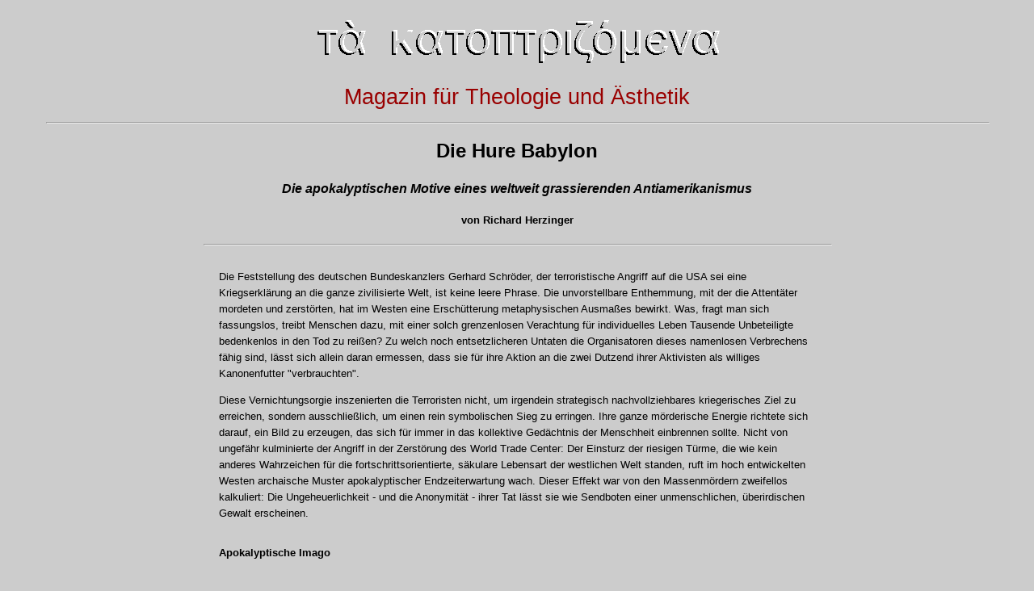

--- FILE ---
content_type: text/html
request_url: https://www.theomag.de/14/rh1.htm
body_size: 19545
content:
<!DOCTYPE html PUBLIC "-//W3C//DTD HTML 4.01 Transitional//EN">
<html>
<head>
   <meta http-equiv="Content-Type" content="text/html; charset=iso-8859-1">
   <meta name="description" content="Richard Herzinger zu den apokalyptischen Motive eines weltweit grassierenden Antiamerikanismus">
   <meta name="keywords" content="Politik, Amerika, Antiamerikanismus, Kritik, Opfer">
		<meta name="author" content="Richard Herzinger">
		<title>Magazin f&uuml;r Theologie und &Auml;sthetik - Heft 14 - Richard Herzinger: Die Hure Babylon. Die apokalyptischen Motive eines weltweit grassierenden Antiamerikanismus</title>
		<link rel=stylesheet type="text/css" href="magazin.css">
</head>
<body>
<a NAME="TOP"></a>
<center><a href="index.htm"><img SRC="../grafik/spiegelx.gif" ALT="Zurück zum Inhaltsverzeichnis"  BORDER=0 height=79 width=587></a></center>

<h1>
Magazin f&uuml;r Theologie und &Auml;sthetik</h1>
		<hr WIDTH="100%">
		<div align="center">
			<table width="800" border="0" cellpadding="10">
				<tr>
					<td>
						<div align="center">
							<h3>Die Hure Babylon</h3>
						</div>
						<h4>Die apokalyptischen Motive eines weltweit grassierenden Antiamerikanismus</h4>
						<h5>von Richard Herzinger</h5>
						<hr width="100%">
					</td>
				</tr>
				<tr>
					<td>
						<p>Die Feststellung des deutschen Bundeskanzlers Gerhard Schr&ouml;der, der terroristische Angriff auf die USA sei eine Kriegserkl&auml;rung an die ganze zivilisierte Welt, ist keine leere Phrase. Die unvorstellbare Enthemmung, mit der die Attent&auml;ter mordeten und zerst&ouml;rten, hat im Westen eine Ersch&uuml;tterung metaphysischen Ausma&szlig;es bewirkt. Was, fragt man sich fassungslos, treibt Menschen dazu, mit einer solch grenzenlosen Verachtung f&uuml;r individuelles Leben Tausende Unbeteiligte bedenkenlos in den Tod zu rei&szlig;en? Zu welch noch entsetzlicheren Untaten die Organisatoren dieses namenlosen Verbrechens f&auml;hig sind, l&auml;sst sich allein daran ermessen, dass sie f&uuml;r ihre Aktion an die zwei Dutzend ihrer Aktivisten als williges Kanonenfutter &quot;verbrauchten&quot;.</p>
						<p>Diese Vernichtungsorgie inszenierten die Terroristen nicht, um irgendein strategisch nachvollziehbares kriegerisches Ziel zu erreichen, sondern ausschlie&szlig;lich, um einen rein symbolischen Sieg zu erringen. Ihre ganze m&ouml;rderische Energie richtete sich darauf, ein Bild zu erzeugen, das sich f&uuml;r immer in das kollektive Ged&auml;chtnis der Menschheit einbrennen sollte. Nicht von ungef&auml;hr kulminierte der Angriff in der Zerst&ouml;rung des World Trade Center: Der Einsturz der riesigen T&uuml;rme, die wie kein anderes Wahrzeichen f&uuml;r die fortschrittsorientierte, s&auml;kulare Lebensart der westlichen Welt standen, ruft im hoch entwickelten Westen archaische Muster apokalyptischer Endzeiterwartung wach. Dieser Effekt war von den Massenm&ouml;rdern zweifellos kalkuliert: Die Ungeheuerlichkeit - und die Anonymit&auml;t - ihrer Tat l&auml;sst sie wie Sendboten einer unmenschlichen, &uuml;berirdischen Gewalt erscheinen.</p>
						<h6>Apokalyptische Imago</h6>
						<p>Mehr denn je ist nun die Diskussion dar&uuml;ber entbrannt, ob der islamistische Extremismus in der Denkwelt des Islam selbst angelegt sei. So unsinnig es w&auml;re, den Islam im Ganzen f&uuml;r eine solch exorbitante verbrecherische Energie verantwortlich zu machen, so wenig l&auml;sst sich doch bestreiten, dass die apokalyptische Vernichtungswut in Teilen der islamischen Welt derzeit den g&uuml;nstigsten N&auml;hrboden findet. Umso wichtiger ist es aber, sich zu vergegenw&auml;rtigen, dass die apokalyptische Imago in allen Kulturen eine bedeutende Rolle spielt. Die apokalyptische Bestrafungs- und Reinigungsphantasie ist namentlich dem abendl&auml;ndischen zivilisatorischen Bewusstsein von Anfang an eingeschrieben wie ein d&uuml;sterer Subtext. Indem ihn die Attent&auml;ter wachriefen, w&uuml;hlten sie Tiefenschichten des Selbstzweifels der westlichen Zivilisation auf und zielten auf eine Schw&auml;chung ihres Selbstbehauptungswillens.</p>
						<p>Vordergr&uuml;ndig galt der Angriff auf die USA der wirtschaftlichen und politischen Vorherrschaft der F&uuml;hrungsmacht der westlichen Welt und damit dem modernen Zivilisationstypus offener Gesellschaften. Doch dahinter verbirgt sich eine noch gr&ouml;&szlig;ere Dimension der Herausforderung. Indem er sich exemplarisch gegen die gro&szlig;e Stadt und grunds&auml;tzlich gegen die Legitimit&auml;t irdischen Rechts richtete, zielte der Angriff auf die Idee der Zivilisation schlechthin, wie sie uns aus uralten Mythen und religi&ouml;sen &Uuml;berlieferungen entgegentritt. Zivilisation beginnt, wenn die Menschen aus den engen Banden der Bluts- und Stammesgemeinschaft heraustreten und ihrem Zusammenleben eine abstrakte rechtliche Form geben. Davon erz&auml;hlt etwa Aischylos in seinen &quot;Eumeniden&quot;: Die Einsetzung des Areopags als oberste Gerichtsinstanz beendet den verheerenden Kreislauf der Blutrache und begr&uuml;ndet die Herrschaft des Gesetzes als Fundament der Polis. Davon erz&auml;hlt in anderer Weise auch das Alte Testament: Die &Uuml;bergabe der g&ouml;ttlichen Gesetzestafeln an das auserw&auml;hlte Volk verwandelt die j&uuml;dische Stammesgemeinschaft in die Vorhut einer einzigen Menschheit, die auf universelle Werte verpflichtet ist. Eben dieses Ziel einer universalistischen Zivilisation verfolgt auch der Islam.</p>
						<p>Der Ort aber, an dem die Zivilisation lebendige Form annimmt, ist die Stadt. Dort treffen Fremde unterschiedlicher Abstammung aufeinander und m&uuml;ssen kulturelle Regelwerke schaffen, die von allen respektiert werden k&ouml;nnen. Aus den komplexen, arbeitsteiligen Beziehungen, die hier entstehen, entwickelt sich der Markt und die Geldwirtschaft. In allen Kulturen ist die Stadt Kern und Motor zivilisatorischer Entwicklung - gerade darum aber steht sie von Anfang an auch unter einem Generalverdacht. Ist ihre Existenz nicht ein unerh&ouml;rter Bruch mit der nat&uuml;rlich vorbestimmten Lebensweise der Menschen? Rei&szlig;t sie ihn nicht aus der symbiotischen Einheit der Gemeinschaft mit ihrem angestammten Boden, ist Haltlosigkeit und Ausschweifung nicht die unausweichliche Folge dieser Entwurzelung? Kurz, ist sie nicht Ausdruck und N&auml;hrboden einer ungeheuren Hybris, einer gottesl&auml;sterlichen Auflehnung gegen die urspr&uuml;ngliche und ewige Ordnung der Welt? In der j&uuml;disch-christlichen &Uuml;berlieferung erscheint die Gr&uuml;ndung der ersten Stadt gar als indirekte Folge des Verbrechens. Kain, der Bruderm&ouml;rder, wird von Gott dazu verurteilt, &quot;unstet und fl&uuml;chtig&quot; durch die Welt zu ziehen; so wird er zum ersten Nomaden und schlie&szlig;lich zum Stadtgr&uuml;nder.</p>
						<p>Aus den St&auml;dten entwickeln sich Metropolen und schlie&szlig;lich jene &quot;Riesenst&auml;dte&quot; der Hochzivilisation, die Oswald Spengler in seinem &quot;Untergang des Abendlandes&quot; bezichtigte, sie saugten dem umliegenden Land seine nat&uuml;rliche Lebenskraft aus. Die gro&szlig;e Stadt ist schon von alters her die bevorzugte Zielscheibe apokalyptischer Untergangsphantasien. Sodom und Gomorrha &uuml;bereignet Gott wegen ihrer Ausschweifungen dem Feuertod. Das biblische Urbild der s&uuml;ndigen Stadt ist aber Babylon, das sein Selbstbewusstsein durch den Bau eines Turms manifestiert, &quot;dessen Spitze bis an den Himmel reiche&quot;. Von dieser Demonstration menschlichen Erfindungsgeistes sah sich der Herr in seiner Autorit&auml;t bedroht, weswegen er die Sprache der Babylonier verwirrte und sie in alle L&auml;nder zerstreute, so &quot;dass sie aufh&ouml;ren mussten, die Stadt zu bauen&quot;.</p>
						<p>Die Apokalyptik prophezeit ein bevorstehendes, endzeitliches g&ouml;ttliches Strafgericht, in dessen Verlauf die Toten auferstehen, die Ungerechten zu H&ouml;llenqualen verurteilt und die Gerechten zur Seligkeit erh&ouml;ht werden. Mit der Offenbarung des Johannes im Neuen Testament beginnt die Instrumentalisierung apokalyptischer Phantasien f&uuml;r realgeschichtliche Zwecke. Mit der &quot;gro&szlig;en Hure&quot; Babylon, deren Lasterhaftigkeit Johannes in grellsten Farben brandmarkt und deren Vernichtung dem Anbruch des Reichs Gottes vorangehen soll, ist eigentlich Rom gemeint, das Herz des heidnischen Imperiums, von dem die Welt befreit werden m&uuml;sse.</p>
						<p>Johannes redet freilich noch in poetischen Gleichnissen, und das grausame Weltgericht bleibt noch allein dem Allm&auml;chtigen vorbehalten. Gleichwohl dient die Erwartung des erl&ouml;senden Weltenendes im Mittelalter - ob in den Kreuzz&uuml;gen oder bei den Judenverfolgungen - als Rechtfertigung f&uuml;r Massenmord und als Anreiz zum eigenen Opfertod. Seine schlimmste Durchschlagskraft entfaltet die politische Funktionalisierung des apokalyptischen Bewusstseins aber, als sich politische Ideologen dazu erm&auml;chtigen, die Weltenreinigung selbst durchzuf&uuml;hren, und sich dabei moderner Technologie und einer zynischen instrumentellen Rationalit&auml;t bedienen k&ouml;nnen. Hitlers Wahnbild vom &quot;Tausendj&auml;hrigen Reich&quot; sch&ouml;pfte ebenso aus apokalyptischen Motiven wie das Pathos der russischen Revolution - etwa, wenn Majakowski sie mit den Worten besang: &quot;Wie einer zweiten Sintflut Verheerung / Waschen wir wieder die St&auml;dte der Welt.&quot;</p>
						<p>Die geschlossenen ideologischen Weltanschauungssysteme sind zerbr&ouml;ckelt, der apokalyptische Furor aber sucht sich neue Ausdrucksformen. Und in seinem Fadenkreuz bleibt vor allem die Stadt. Pol Pot begann seine m&ouml;rderische Umerziehungsaktion gegen ein ganzes Volk mit der Entv&ouml;lkerung der &quot;dekadenten&quot; Gro&szlig;st&auml;dte. In &auml;hnlicher Weise praktizieren heute die Taliban in Afghanistan die Verwirklichung einer radikalen antizivilisatorischen Utopie: Das ist eine Welt ohne Bewegungsfreiheit f&uuml;r das Individuum - und in erster Linie ohne Rechte f&uuml;r die Frauen -, eine Welt ohne Musik, Luxus und Lachen, kurz: eine Welt ohne St&auml;dte. Die M&ouml;rder von New York und Washington sind nicht der bewaffnete Arm des Islam, sondern dieses Programms einer letztm&ouml;glichen R&uuml;cknahme menschlicher Zivilisationsentwicklung - Boten einer Gegenwelt, die den Tod anbetet. Im Verlauf des 20. Jahrhunderts hat Amerika mit seinen Megast&auml;dten die projektive Rolle der Weltmetropole des B&ouml;sen, den Part der &quot;Hure Babylon&quot; zugeschoben bekommen. Und in diesem paranoiden Gem&auml;lde nimmt wiederum New York eine Sonderstellung ein. New York, als das Weltzentrum nicht nur der internationalen Geldwirtschaft, sondern auch der V&ouml;lker- und Rassenvermischung und einer lasziven intellektuellen Kultur, wird nicht nur von apokalyptischen Zivilisationskritikern unterschiedlichster Couleur in aller Welt, sondern auch von Teilen der amerikanischen Gesellschaft selbst als frevlerischer Fremdk&ouml;rper und als Brutst&auml;tte kosmopolitischer Zersetzung bodenst&auml;ndiger Traditionen wahrgenommen. Ironischerweise treibt das apokalyptische - in diesem Fall christlich-fundamentalistische - Sektierertum in den Vereinigten Staaten selbst schauerliche Bl&uuml;ten. Viele der zum Teil gewaltbereiten Apokalyptiker sind davon &uuml;berzeugt, dass die Vereinigten Staaten ein von &quot;den Juden&quot; und der Uno besetztes Land seien - deren Zentrale bekanntlich in New York steht.</p>
						<h6>Antiamerikanische Internationale</h6>
						<p>Der islamistische Extremismus treibt den Amerikahass derzeit auf die m&ouml;rderische Spitze, doch sein Feindbild kn&uuml;pft nahtlos an feststehende Vorurteile einer ideologisch und religi&ouml;s breit gef&auml;cherten antiamerikanischen Internationale an. Es w&auml;re falsch und demagogisch, jede radikale Amerikakritik mit den Perversionen des Terrorismus in Verbindung zu bringen. Doch auch in unseren Breitengraden wird bei der Verdammung der USA zu oft und zu bedenkenlos auf Klischees aus dem Bilderarsenal apokalyptischer Zivilisationskritik zur&uuml;ckgegriffen. All das schien nach dem Attentat freilich f&uuml;r einen Augenblick wie weggewischt. Dass sich Amerika pl&ouml;tzlich als verletzbares Opfer zeigte: Das lie&szlig; sich nicht mit einem Weltbild vereinbaren, in dem die USA die Rolle des Hauptverantwortlichen f&uuml;r alles Ungl&uuml;ck auf dem Planeten spielen. Selbst r&uuml;deste Amerikakritiker konnten sich einen Moment lang des Eindrucks nicht erwehren, dass der Terror ebenso uns und unserer eigenen freiheitlichen Lebensweise gegolten hat. Doch bald sind die Gef&uuml;hle der Anteilnahme am Leid der Opfer und des Entsetzens &uuml;ber die wahnwitzige Kaltbl&uuml;tigkeit der M&ouml;rder der Furcht gewichen, von einer zu &auml;u&szlig;erster Wut gereizten Supermacht in einen Konflikt hineingezogen zu werden, bei dem man selbst Schaden nehmen k&ouml;nnte.</p>
						<p>In Deutschland haben sich die Solidarit&auml;tskundgebungen f&uuml;r die amerikanischen Freunde unmerklich in Bittbekundungen an die amerikanische Regierung verwandelt, sie m&ouml;ge bei ihrem Gegenangriff doch um Gottes willen Vernunft und Augenmass bewahren und die Verbrecher nicht noch zu weiteren Untaten provozieren. Die st&auml;ndige Wiederholung dieser Mahnung auf den Strassen, in Fernseh-Talkshows und in den Kirchen impliziert, dass man der US-Regierung zutraut, sie k&ouml;nne darauf aus sein, wahllos mindestens ebenso viele unschuldige Zivilisten umzubringen wie die Massenm&ouml;rder von New York und Washington. Das l&auml;hmende Entsetzen &uuml;ber die neue Dimension des Terrors wird bet&auml;ubt, indem man der US-Au&szlig;enpolitik ihre tats&auml;chlichen oder vermeintlichen Verbrechen und Vers&auml;umnisse der vergangenen Jahrzehnte vorrechnet und nach verborgenen politischen Motiven der Terroristen sucht - und den unfassbaren Mordtaten so indirekt doch noch einen rationalen Sinn zuschreiben kann.</p>
						<p>Doch was immer die US-Regierung jemals falsch gemacht haben mag - kann das in irgendeiner Weise die grenzenlose Enthemmung erkl&auml;ren, mit der apokalyptische Fanatiker sich selbst und ungez&auml;hlte Unbeteiligte ihrem Hass auf die lebendige Welt opferten? Nein, das ist ebenso wenig m&ouml;glich, wie Auschwitz aus den Dem&uuml;tigungen abzuleiten ist, die Deutschland in seiner Geschichte, von der napoleonischen Besetzung bis zum Versailler Vertrag, von Seiten des Westens erlitten hat.</p>
						<p>Dass sich Amerika, das man eben deshalb bedenkenlos mit Vorw&uuml;rfen jeder Art &uuml;bersch&uuml;tten zu k&ouml;nnen glaubte, weil man es f&uuml;r unverletzlich hielt, im Angesicht des Terrors schwach und ratlos zeigte, verunsichert das Weltbild vieler Intellektueller diesseits und jenseits des Atlantiks. Deshalb versuchen sie, es so schnell wie m&ouml;glich zu restabilisieren. Glaubt man zum Beispiel Susan Sontag, haben sich die Amerikaner das Unheil, das &uuml;ber sie gekommen ist, letztlich selbst zuzuschreiben: r&auml;che sich jetzt doch ihre Ignoranz gegen&uuml;ber dem Elend der Welt. Deutsche &quot;Islamexperten&quot; schlagen dankbar in diese Kerbe und werden nicht m&uuml;de, den &quot;Dilettantismus&quot; der amerikanischen Au&szlig;enpolitik zu gei&szlig;eln. Indem sie den Eindruck erwecken, durch eine bessere Politik k&ouml;nnten die USA f&uuml;r die L&ouml;sung noch der komplexesten Probleme auch in den entlegensten Weltregionen sorgen, reproduzieren sie eben jene Allmachtsphantasien, die sie den Amerikanern sonst bei jeder Gelegenheit vorhalten. In der Talkrunde r&auml;t ein anderer Islamkenner, die westlichen Gesellschaften sollten jetzt von ihrem &uuml;bertriebenen Individualismus ablassen und vom Gemeinschaftssinn der muslimischen Welt lernen. In deutschen Feuilletons wird mittlerweile &uuml;ber die Frage reflektiert, ob der Bau von Hochh&auml;usern in Zukunft moralisch und &ouml;kologisch noch zu verantworten sei. So wird aus dem monstr&ouml;sen Anschlag eine Art Menetekel, eine letzte Warnung, die uns zu zivilisatorischer Umkehr ruft. Manchem Linksliberalen scheinen jetzt pl&ouml;tzlich die kulturkonservativen Thesen von Botho Strauss einzuleuchten, der in seinem Pamphlet &quot;Anschwellender Bocksgesang&quot; der hybriden, sinnentleerten Konsum- und Spa&szlig;gesellschaft des Westens schon vor Jahren den selbstverdienten Untergang durch den Einbruch archaischer Gewalt geweissagt hatte.</p>
						<p>Nein, Amerika darf eben einfach nicht Opfer sein, es muss indirekt wieder zum T&auml;ter erkl&auml;rt werden. Denn diese Weltsicht hat, wie sich jetzt zeigt, f&uuml;r weite Teile der &Ouml;ffentlichkeit eine unabdingbare orientierungsstiftende Funktion. Wenn man Amerika als Verantwortlichen ausgemacht hat, muss man sich nicht mehr so sehr vor den unabsehbaren und unabw&auml;gbaren Bedrohungen einer gewaltt&auml;tigen Welt f&uuml;rchten. Was immer dann passiert, man hat es ja eigentlich schon gewusst. Dass diese Glaubenssicherheit eine h&ouml;chst tr&uuml;gerische ist, l&auml;sst sich freilich immer schwerer verdr&auml;ngen. Die europ&auml;ische Wahrnehmung, die gerade in j&uuml;ngster Zeit eine zunehmende politische und kulturelle Entfernung von den Vereinigten Staaten zu registrieren glaubte, k&ouml;nnte durch den 11. September 2001 freilich nachhaltig ver&auml;ndert werden. Die traumatischen Schl&auml;ge dieses Tages machten deutlich, wie gro&szlig; die politische, wirtschaftliche und zivilisatorische N&auml;he zwischen Europa und Amerika in Wirklichkeit ist. Aber sie machen auch schockartig bewusst, dass es dem Westen unm&ouml;glich ist, sich vom Rest der Welt zu isolieren und dessen Probleme zu ignorieren. Diejenigen, die als Reaktion auf die j&uuml;ngsten Ereignisse zur Abschottung aufrufen, sitzen einem verh&auml;ngnisvollen Irrtum auf. Die t&ouml;dliche Gefahr des apokalyptischen Zivilisationsmords kommt nicht von weit her. Sie geht nicht von einem exzentrischen Feind &quot;da drau&szlig;en&quot; aus. Sie lauert im Inneren der einen Weltzivilisation. Das Amerika, das es jetzt gegen diese universelle Bedrohung zu verteidigen gilt, steht synonym f&uuml;r den Entwurf einer weltoffenen, freiheitlichen Gesellschaft.</p>
						<div align="center">
							<hr width="100%">
							<table width="100%">
								<tr>
									<td>
										<center>
											&copy; Richard Herzinger 2001</center>
									</td>
									<td>
										<center>
											Magazin f&uuml;r Theologie und &Auml;sthetik 14/2001<br>https://www.theomag.de/14/rh1.htm</center>
									</td>
									<td width="60">
										<div align="center">
											<a href="#TOP"><img src="../grafik/up.gif" border="0" height="10" width="14"></a></div>
									</td>
									<td width="60">
										<div align="center">
											<a href="index.htm"><img src="../grafik/home.gif" border="0" height="20" width="40"></a></div>
									</td>
								</tr>
							</table>
							<hr width="100%">
							&nbsp;
							<table border=0 cellspacing=5 cellpadding=10 width="90%">
								<caption><b>Der&nbsp;<a href="http://www.amazon.de/exec/obidos/redirect-home?tag=magazinfurtheolo&site=home"><img src="../grafik/amazon.gif" border=0 height=35 width=100 align=absmiddle></a> Buch-per-Klick-Bestell-Service</b></caption>
								<tr>
									<td>
										<center>
											<a href="http://www.amazon.de/exec/obidos/ASIN/3886807347/magazinfurtheolo"><font size="-1">Richard Herzinger, Republik ohne Mitte. Ein politischer Essay, 2001</font></a></center>
									</td>
								</tr>
							</table>
						</div>
					</td>
				</tr>
			</table>
			<h3></h3>
		</div>
		<p>
	</body>
</html>